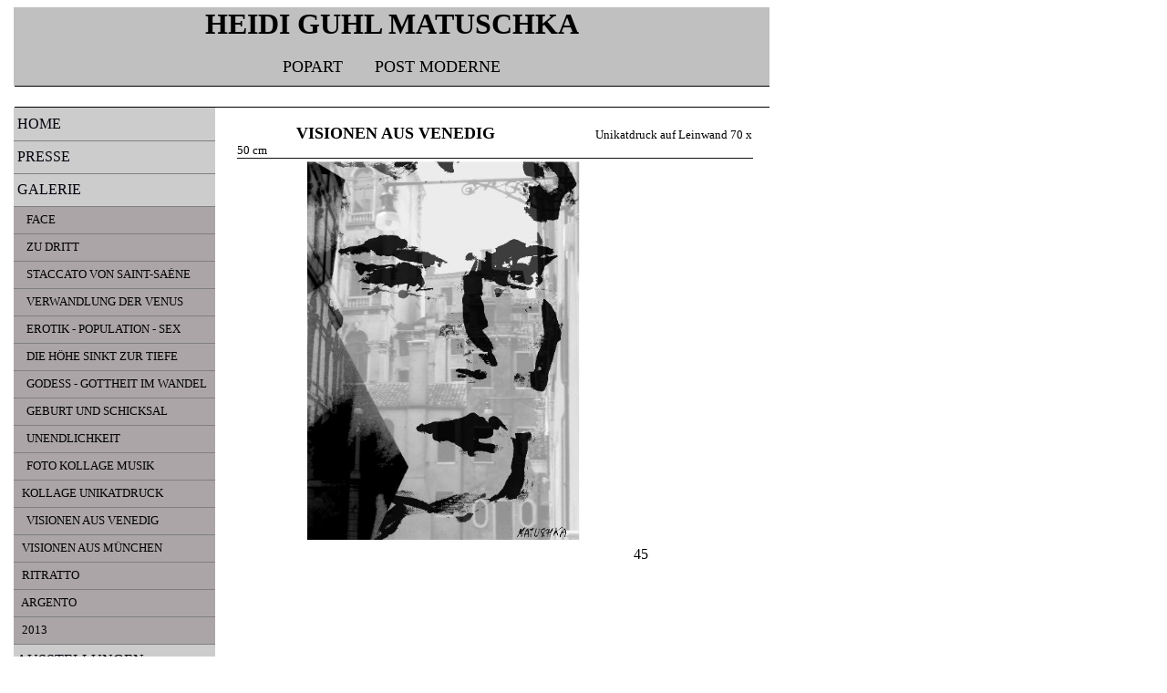

--- FILE ---
content_type: text/html
request_url: http://guhl-matuschka.de/Visionen%20aus%20Venedig%205.htm
body_size: 17278
content:
<html>

<head>
<meta http-equiv="Content-Language" content="de">
<meta http-equiv="Content-Type" content="text/html; charset=windows-1252">
<title>Ausstellungen</title>
<meta name="GENERATOR" content="Microsoft FrontPage 5.0">
<meta name="ProgId" content="FrontPage.Editor.Document">
<meta name="Microsoft Border" content="tl, default">
</head>

<body leftmargin="15"><!--msnavigation--><table border="0" cellpadding="0" cellspacing="0" width="100%"><tr><td>

<table border="1" cellpadding="0" cellspacing="0" style="border-collapse: collapse; border-width: 0" width="829" id="AutoNumber1" height="103">
  <tr>
    <td style="border-style: none; border-width: medium" align="center" width="909" height="49" bgcolor="#C0C0C0">
    <span style="text-transform: uppercase"><b>
    <font face="Trebuchet MS" size="6">Heidi Guhl Matuschka</font></b></span><p style="line-height: 150%; margin-bottom: 9">
    <font face="Trebuchet MS" size="4"><span style="text-transform: uppercase">
    Popart&nbsp;&nbsp;&nbsp;&nbsp;&nbsp;&nbsp; Post Moderne</span></font></td>
  </tr>
  <tr>
    <td style="word-spacing: 0; line-height: 100%; border-style: none; border-width: medium; margin-top: 0; margin-bottom: 0" align="center" width="909" bgcolor="#FFFFFF" height="16">
    <div style="width: 820; height: 20; border-top-style: solid; border-top-width: 1; border-bottom-style: solid; border-bottom-width: 1; padding-left: 4; padding-right: 4; padding-top: 1; padding-bottom: 1">
      <p align="left"><b><font size="4" face="Arial">&nbsp;</font><font face="Trebuchet MS" size="4">
      </font></b>
    </div>
    </td>
  </tr>
</table>

</td></tr><!--msnavigation--></table><!--msnavigation--><table dir="ltr" border="0" cellpadding="0" cellspacing="0" width="100%"><tr><td valign="top" width="1%" bgcolor="#CCCCCC">

<div style="width: 221; height: 692; border-right-style: solid; border-right-width: 0">
  <table border="1" cellpadding="0" cellspacing="0" style="border-collapse: collapse; border-left-width: 0; border-right-width: 0; border-top-width: 0" width="221" id="AutoNumber2" height="416" bgcolor="#999999">
    <tr>
      <td width="137" style="border-left-style: none; border-left-width: medium; border-right-style: none; border-right-width: medium; border-top-style: none; border-top-width: medium; border-bottom-style: solid; border-bottom-width: 1" height="36" bgcolor="#CCCCCC">
      <span style="text-transform: uppercase">
      <font face="Trebuchet MS" color="#00000B">&nbsp;</font><font face="Trebuchet MS"><a href="index.htm" style="text-decoration: none"><font color="#00000B">Home</font></a></font></span></td>
    </tr>
    <tr>
      <td width="137" style="border-left-style: none; border-left-width: medium; border-right-style: none; border-right-width: medium; border-top-style: none; border-top-width: medium; border-bottom-style: solid; border-bottom-width: 1" height="36" bgcolor="#CCCCCC">
      <span style="text-transform: uppercase">
      <font face="Trebuchet MS" color="#00000B">&nbsp;</font><a style="text-decoration: none" href="Presse%20Uebersicht.htm"><font face="Trebuchet MS" color="#00000B">Presse</font></a></span></td>
    </tr>
    <tr>
      <td width="137" style="border-left-style: none; border-left-width: medium; border-right-style: none; border-right-width: medium; border-top-style: solid; border-top-width: 1; border-bottom-style: solid; border-bottom-width: 1" height="36" bgcolor="#CCCCCC">
      <span style="text-transform: uppercase">
      <font face="Trebuchet MS" color="#00000B">&nbsp;</font><a style="text-decoration: none" href="Galerie.htm"><font face="Trebuchet MS" color="#00000B">Galerie</font></a></span></td>
    </tr>
    <tr>
      <td width="212" style="word-spacing: 0; line-height: 100%; border-left-style: none; border-left-width: medium; border-right-style: none; border-right-width: medium; border-top-style: solid; border-top-width: 1; border-bottom-style: solid; border-bottom-width: 1; margin-top: 0; margin-bottom: 0" height="30" bgcolor="#ABA5A8">
      <p style="margin-left: 14"><span style="text-transform: uppercase">
      <a style="text-decoration: none" href="face.htm">
      <font face="Trebuchet MS" size="2" color="#000000">face</font></a></span></td>
    </tr>
    <tr>
      <td width="212" style="word-spacing: 0; line-height: 100%; border-left-style: none; border-left-width: medium; border-right-style: none; border-right-width: medium; border-top-style: solid; border-top-width: 1; border-bottom-style: solid; border-bottom-width: 1; margin-top: 0; margin-bottom: 0" height="30" bgcolor="#ABA5A8">
      <p style="margin-left: 14"><span style="text-transform: uppercase">
      <font size="2" face="Trebuchet MS">
      <a style="text-decoration: none" href="Zu%20Dritt.htm">
      <font color="#000000">Zu Dritt</font></a></font></span></td>
    </tr>
    <tr>
      <td width="212" style="word-spacing: 0; line-height: 100%; border-left-style: none; border-left-width: medium; border-right-style: none; border-right-width: medium; border-top-style: solid; border-top-width: 1; border-bottom-style: solid; border-bottom-width: 1; margin-top: 0; margin-bottom: 0" height="30" bgcolor="#ABA5A8">
      <p style="margin-left: 14"><span style="text-transform: uppercase">
      <font size="2" face="Trebuchet MS">
      <a style="text-decoration: none" href="Staccato%20von%20Saint-Saene.htm">
      <font color="#000000">Staccato von SainT-Sa&#278;Ne</font></a></font></span></td>
    </tr>
    <tr>
      <td width="212" style="word-spacing: 0; line-height: 100%; text-indent: 0; border-left-style: none; border-left-width: medium; border-right-style: none; border-right-width: medium; border-top-style: solid; border-top-width: 1; border-bottom-style: solid; border-bottom-width: 1; margin: 0" height="30" bgcolor="#ABA5A8">
      <p style="margin-left: 14"><span style="text-transform: uppercase">
      <font size="2" face="Trebuchet MS">
      <a style="text-decoration: none" href="Verwandlung%20der%20Venus.htm">
      <font color="#000000">Verwandlung der Venus</font></a></font></span></td>
    </tr>
    <tr>
      <td width="212" style="word-spacing: 0; line-height: 100%; border-left-style: none; border-left-width: medium; border-right-style: none; border-right-width: medium; border-top-style: solid; border-top-width: 1; border-bottom-style: solid; border-bottom-width: 1; margin-top: 0; margin-bottom: 0" height="30" bgcolor="#ABA5A8">
      <p style="margin-left: 14"><span style="text-transform: uppercase">
      <font size="2" face="Trebuchet MS">
      <a style="text-decoration: none" href="Erotic-Population-Sex.htm">
      <font color="#000000">Erotik - Population - Sex</font></a></font></span></td>
    </tr>
    <tr>
      <td width="212" style="word-spacing: 0; line-height: 100%; border-left-style: none; border-left-width: medium; border-right-style: none; border-right-width: medium; border-top-style: solid; border-top-width: 1; border-bottom-style: solid; border-bottom-width: 1; margin-top: 0; margin-bottom: 0" height="30" bgcolor="#ABA5A8">
      <p style="margin-left: 14"><span style="text-transform: uppercase">
      <font size="2" face="Trebuchet MS">
      <a style="text-decoration: none" href="Die%20Hoehe%20sinkt%20zur%20Tiefe.htm">
      <font color="#000000">Die Höhe sinkt zur Tiefe</font></a></font></span></td>
    </tr>
    <tr>
      <td width="212" style="word-spacing: 0; line-height: 100%; border-left-style: none; border-left-width: medium; border-right-style: none; border-right-width: medium; border-top-style: solid; border-top-width: 1; border-bottom-style: solid; border-bottom-width: 1; margin-top: 0; margin-bottom: 0" height="30" bgcolor="#ABA5A8">
      <p style="margin-left: 14"><span style="text-transform: uppercase">
      <font size="2" face="Trebuchet MS">
      <a style="text-decoration: none" href="Godess%20-%20Gottheit%20im%20Wandel.htm">
      <font color="#000000">Godess - Gottheit im Wandel</font></a></font></span></td>
    </tr>
    <tr>
      <td width="212" style="word-spacing: 0; line-height: 100%; border-left-style: none; border-left-width: medium; border-right-style: none; border-right-width: medium; border-top-style: solid; border-top-width: 1; border-bottom-style: solid; border-bottom-width: 1; margin-top: 0; margin-bottom: 0" height="30" bgcolor="#ABA5A8">
      <p style="margin-left: 14"><span style="text-transform: uppercase">
      <font size="2" face="Trebuchet MS">
      <a style="text-decoration: none" href="Geburt%20und%20Schicksal.htm">
      <font color="#000000">Geburt und Schicksal</font></a></font></span></td>
    </tr>
    <tr>
      <td width="212" style="word-spacing: 0; line-height: 100%; border-left-style: none; border-left-width: medium; border-right-style: none; border-right-width: medium; border-top-style: solid; border-top-width: 1; border-bottom-style: solid; border-bottom-width: 1; margin-top: 0; margin-bottom: 0" height="30" bgcolor="#ABA5A8">
      <p style="margin-left: 14"><span style="text-transform: uppercase">
      <font size="2" face="Trebuchet MS">
      <a style="text-decoration: none" href="Unendlichkeit.htm">
      <font color="#000000">Unendlichkeit</font></a></font></span></td>
    </tr>
    <tr>
      <td width="212" style="word-spacing: 0; line-height: 100%; border-left-style: none; border-left-width: medium; border-right-style: none; border-right-width: medium; border-top-style: solid; border-top-width: 1; border-bottom-style: solid; border-bottom-width: 1; margin-top: 0; margin-bottom: 0" height="30" bgcolor="#ABA5A8">
      <p style="margin-left: 14"><span style="text-transform: uppercase">
      <a style="text-decoration: none" href="Foto%20Kollage%20Musik.htm">
      <font face="Trebuchet MS" size="2" color="#000000">Foto Kollage Musik</font></a></span></td>
    </tr>
    <tr>
      <td width="212" style="word-spacing: 0; line-height: 100%; border-left-style: none; border-left-width: medium; border-right-style: none; border-right-width: medium; border-top-style: solid; border-top-width: 1; border-bottom-style: solid; border-bottom-width: 1; margin-top: 0; margin-bottom: 0" height="30" bgcolor="#ABA5A8">
      <span style="text-transform: uppercase">
      <font face="Trebuchet MS" size="2">&nbsp;&nbsp; </font>
      <a style="text-decoration: none" href="Kollage%20Unikatdruck.htm">
      <font face="Trebuchet MS" size="2" color="#000000">Kollage Unikatdruck</font></a></span></td>
    </tr>
    <tr>
      <td width="212" style="word-spacing: 0; line-height: 100%; border-left-style: none; border-left-width: medium; border-right-style: none; border-right-width: medium; border-top-style: solid; border-top-width: 1; border-bottom-style: solid; border-bottom-width: 1; margin-top: 0; margin-bottom: 0" height="30" bgcolor="#ABA5A8">
      <p style="margin-left: 14"><span style="text-transform: uppercase">
      <a style="text-decoration: none" href="Visionen%20aus%20Venedig.htm">
      <font face="Trebuchet MS" size="2" color="#000000">VISIONEN AUS VENEDIG</font></a></span></td>
    </tr>
    <tr>
      <td width="212" style="word-spacing: 0; line-height: 100%; border-left-style: none; border-left-width: medium; border-right-style: none; border-right-width: medium; border-top-style: solid; border-top-width: 1; border-bottom-style: solid; border-bottom-width: 1; margin-top: 0; margin-bottom: 0" height="30" bgcolor="#ABA5A8">
      <span style="text-transform: uppercase">
      <font face="Trebuchet MS" size="2">&nbsp;&nbsp; </font>
      <a style="text-decoration: none" href="Visionen%20aus%20Muc.htm">
      <font face="Trebuchet MS" size="2" color="#000000">VISIONEN AUS München</font></a></span></td>
    </tr>
    <tr>
      <td width="212" style="word-spacing: 0; line-height: 100%; border-left-style: none; border-left-width: medium; border-right-style: none; border-right-width: medium; border-top-style: solid; border-top-width: 1; border-bottom-style: solid; border-bottom-width: 1; margin-top: 0; margin-bottom: 0" height="30" bgcolor="#ABA5A8">
      <span style="text-transform: uppercase">
      <font face="Trebuchet MS" size="2">
      &nbsp;&nbsp;
      <a href="Ritratto.htm" style="text-decoration: none">
      <font color="#000000">RITRATTO</font></a></font></span></td>
    </tr>
    <tr>
      <td width="212" style="word-spacing: 0; line-height: 100%; border-left-style: none; border-left-width: medium; border-right-style: none; border-right-width: medium; border-top-style: solid; border-top-width: 1; border-bottom-style: solid; border-bottom-width: 1; margin-top: 0; margin-bottom: 0" height="30" bgcolor="#ABA5A8">
      <span style="text-transform: uppercase">
      <font face="Trebuchet MS" size="2">
      &nbsp;&nbsp; <a href="argento.htm" style="text-decoration: none">
      <font color="#000000">ARGENTO</font></a></font></span></td>
    </tr>
    <tr>
      <td width="212" style="word-spacing: 0; line-height: 100%; border-left-style: none; border-left-width: medium; border-right-style: none; border-right-width: medium; border-top-style: solid; border-top-width: 1; border-bottom-style: solid; border-bottom-width: 1; margin-top: 0; margin-bottom: 0" height="30" bgcolor="#ABA5A8">
      <span style="text-transform: uppercase">
      <font face="Trebuchet MS" size="2">
      &nbsp;&nbsp; <a style="text-decoration: none" href="2013.htm">
      <font color="#000000">2013</font></a></font></span></td>
    </tr>
    <tr>
      <td width="137" style="border-left-style: none; border-left-width: medium; border-right-style: none; border-right-width: medium; border-top-style: solid; border-top-width: 1" height="36" bgcolor="#CCCCCC">
      <font face="Trebuchet MS"><span style="text-transform: uppercase">
      <font color="#00000B">&nbsp;</font><a style="text-decoration: none" href="Austellung.htm"><font color="#00000B">Ausstellungen</font></a></span></font></td>
    </tr>
    <tr>
      <td width="137" style="border-left-style: none; border-left-width: medium; border-right-style: none; border-right-width: medium; border-top-style: solid; border-top-width: 1" height="36" bgcolor="#CCCCCC">
      <span style="text-transform: uppercase">
      <font face="Trebuchet MS" color="#00000B"><font color="#000000">&nbsp;</font><a style="text-decoration: none" href="Portrait%20Deutsch.htm"><font color="#000000">Portrait</font></a></font></span></td>
    </tr>
    <tr>
      <td width="137" style="border-left-style: none; border-left-width: medium; border-right-style: none; border-right-width: medium; border-top-style: solid; border-top-width: 1" height="36" bgcolor="#CCCCCC">
      <span style="text-transform: uppercase">
      <font face="Trebuchet MS" color="#00000B">&nbsp;</font><a style="text-decoration: none" href="Kontakt.htm"><font face="Trebuchet MS" color="#00000B">Kontakt</font></a></span></td>
    </tr>
    <tr>
      <td width="137" style="border-left-style: none; border-left-width: medium; border-right-style: none; border-right-width: medium; border-top-style: solid; border-top-width: 1" height="36" bgcolor="#CCCCCC">
      <span style="text-transform: uppercase"><font face="Trebuchet MS" color="#00000B">&nbsp;</font></span><font face="Trebuchet MS"><span style="text-transform: uppercase"><font color="#00000B"><a href="Impressum.htm" style="text-decoration: none"><font color="#000000">Impressum</font></a></font></span></font></td>
    </tr>
  </table>
</div>

</td><td valign="top" width="24"></td><!--msnavigation--><td valign="top">

<p style="margin-top: 0; margin-bottom: 0">&nbsp;</p>
<table border="1" cellpadding="0" cellspacing="0" style="border-collapse: collapse; border-width: 0" bordercolor="#111111" width="566" id="AutoNumber4" height="35">
  <tr>
    <td width="702" style="border-left-style: none; border-left-width: medium; border-right-style: none; border-right-width: medium; border-top-style: none; border-top-width: medium" height="1">
    <b><font size="4" face="Trebuchet MS">&nbsp;&nbsp;&nbsp;&nbsp;&nbsp;&nbsp;&nbsp;&nbsp;&nbsp;&nbsp;&nbsp;&nbsp;
    <span style="text-transform: uppercase">VISIONEN AUS VENEDIG</span>&nbsp;&nbsp;&nbsp;&nbsp;&nbsp;&nbsp;&nbsp;&nbsp;&nbsp;&nbsp;&nbsp;&nbsp;&nbsp;&nbsp;&nbsp;&nbsp;&nbsp;&nbsp;&nbsp;&nbsp;&nbsp;
    </font></b><font size="2">Unikatdruck auf Leinwand 70 x 50 cm</font></td>
  </tr>
  <tr>
    <td width="702" style="border-left-style: none; border-left-width: medium; border-right-style: none; border-right-width: medium; border-top-style: solid; border-top-width: 1; border-bottom-style: none; border-bottom-width: medium" height="1">
    </td>
  </tr>
</table>
<div align="left">
  <table border="0" cellpadding="2" cellspacing="10" style="border-collapse: collapse" bordercolor="#111111" id="AutoNumber3" height="5" width="578">
    <tr>
      <td height="215" width="410">
      <p align="center">
      <img border="0" src="Daten/Internet/HEIDI%205.jpg" width="299" height="419"></td>
      <td height="215" width="110">
      <p align="center">&nbsp;</td>
    </tr>
    <tr>
      <td height="1" width="410">
      <p align="right"><font face="Trebuchet MS">45</font></td>
      <td height="1" width="110"></td>
    </tr>
  </table>
</div>
<p align="justify">

<!--msnavigation--></td></tr><!--msnavigation--></table></body>

</html>
